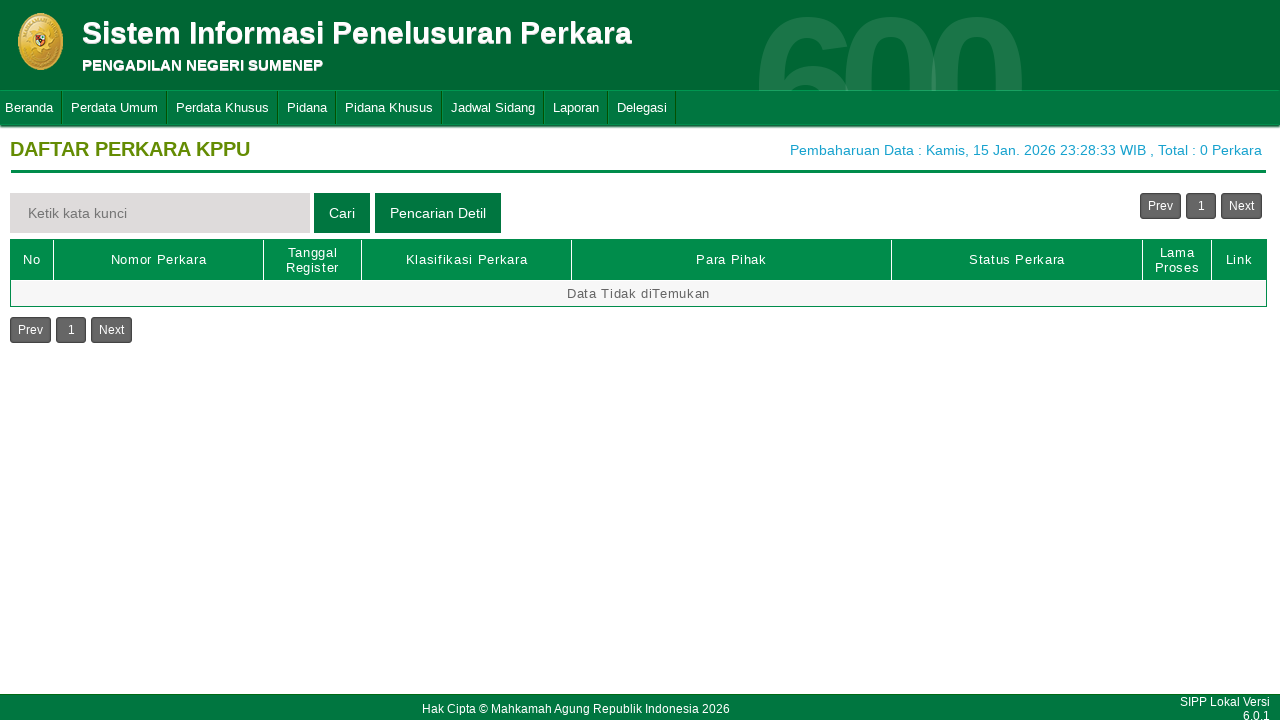

--- FILE ---
content_type: text/html; charset=UTF-8
request_url: http://sipp.pn-sumenep.go.id/list_perkara/type/WVFSUmdDTlN3cStCWU8rUk5zR3FRWjArRzhGbGZMVUVsSzVOblQ5Zm9STzA1U1AzVHNQVi9La1VoSHVydXlPNGs0amVVUUcyeWJ3Mys2MlFOeVJXUEE9PQ==
body_size: 4563
content:
<html>
<head>
	<link rel="shortcut icon" href="http://sipp.pn-sumenep.go.id/resources/img/favicon.ico" type="image/png">
	<title>SIPP</title>
	<link rel="stylesheet" type="text/css" href="http://sipp.pn-sumenep.go.id/resources/css/style.css">
	<link rel="stylesheet" type="text/css" href="http://sipp.pn-sumenep.go.id/resources/css/table.css">
	<link rel="stylesheet" type="text/css" href="http://sipp.pn-sumenep.go.id/resources/css/date-css.css" />
	<link rel="stylesheet" type="text/css" href="http://sipp.pn-sumenep.go.id/resources/css/simplePagination.css">
	<script type="text/javascript" src="http://sipp.pn-sumenep.go.id/resources/js/jquery-1.7.1.min.js"></script>
	<script type="text/javascript" src="http://sipp.pn-sumenep.go.id/resources/js/jquery-sipp.js"></script>
	<script type="text/javascript" src="http://sipp.pn-sumenep.go.id/resources/js/jquery-ui-1.8.18.custom.min.js"></script>
	<script src="http://sipp.pn-sumenep.go.id/resources/js/Modernizr.js"></script>
	<script type="text/javascript" src="http://sipp.pn-sumenep.go.id/resources/js/jquery.idTabs.min.js"></script>

	<link rel="stylesheet" type="text/css" href="http://sipp.pn-sumenep.go.id/resources/css/bootstrap.css">
</head>
<div id="loading" class="popup_loading">
	<div style="margin: 0px auto;margin-left: 40%;margin-top: 15%;width:0;">
		<img src="http://sipp.pn-sumenep.go.id/resources/img/loading_ma.gif">
	</div>
</div>
<body>
	<script type="text/javascript">
		$("body").css({overflow: 'hidden'});
		$('#loading').fadeIn();
	</script>
	<div id="wrapper">
		<div id="atas">		
			<div class="logo">
				<a href="http://sipp.pn-sumenep.go.id/">
				<img src="http://sipp.pn-sumenep.go.id/resources/img/logo.png"></a>
			</div>
			<div class="front">
				<font><b>Sistem Informasi Penelusuran Perkara</b><span><br><strong>PENGADILAN NEGERI SUMENEP</strong></br></span></font>
			</div>
			<div class="h_right">
			</div>
			<div class="version_shading">
				<label>600</label>
			</div>
		</div>
		<div class="clear"></div>
	</div>
	<style type="text/css">
	.has-sub i{
		font-weight: bold;
		color:#defc3b;
		position: absolute;
		top:10px;
		left:7px;
	}
</style>
<div class="cssmenu"><ul><li class="has-sub"><a href="http://sipp.pn-sumenep.go.id/list_perkara">Beranda</a><ul></ul></li><li class="has-sub"><a href="#">Perdata Umum</a><ul><li class="has-sub"><a href="http://sipp.pn-sumenep.go.id/list_perkara/type/bFV2ZEJqWjJGcGk0UTFwT0MxWGEyVXozK24wQ1RWSm04TmZEMzdtNFJyOWd5MzdVNlAzL1B1NGZDUlB2SDVYL21XWkUwcnB6cGRqdFd0a0ZHdXhza1E9PQ==">Perdata Gugatan</a><ul></ul></li><li class="has-sub"><a href="http://sipp.pn-sumenep.go.id/list_perkara/type/cXZDOHZ1MmZGaDdOQWpXYVVpV2pZbHFweEF4cUswdDlMb3BjTDhpODBCM3h6TmVEd2s0WDdEQnJCMU5GYm0ySmZKMklPdVpOYjdIYm81blNHN3ZIcmc9PQ==">Perdata Gugatan Sederhana</a><ul></ul></li><li class="has-sub"><a href="http://sipp.pn-sumenep.go.id/list_perkara/type/dWVpM1k5SDEzVXB0bjJLejJaUGlub0lYTnF6SzdTQk1pWUkwYzRMZ2VvZmJRSGF4ck9RTHFjSDUvUU5BSlVPbm41VFpoMGVmNWYzaVpya01XZEZld0E9PQ==">Perdata Gugatan Bantahan</a><ul></ul></li><li class="has-sub"><a href="http://sipp.pn-sumenep.go.id/list_perkara/type/T2p5M1FCWDh2dW1SS1RtcXhjNnRjRFIweVNQL0VTWGpUc1gwWjJ1b2x5c1BkdmIyV1RJQjFXVjBrRmVEcEFOTWpiZ0REU3NMcTYzUFpNT212K2FOcGc9PQ==">Perdata Permohonan</a><ul></ul></li></ul></li><li class="has-sub"><a href="#">Perdata Khusus</a><ul><li class="has-sub"><a href="http://sipp.pn-sumenep.go.id/list_perkara/type/UlUvZExxZlFycDRmRXcyYml4YkZQcEpSemE4cHVCMlZ2NW1pUTNvU3NrZnc3Z3NpYnVWUUtuTjhubElZaWw5R1dTV0hWTkVwN0I0M1pDNDFZYk9uZUE9PQ==">Hak Kekayaan Intelektual (HKI)</a><ul></ul></li><li class="has-sub"><a href="http://sipp.pn-sumenep.go.id/list_perkara/type/L3U4aHBqd0Iva1RBa01XR2VPWGNPNXNnc3VtYndGUjhuQ2lRYnBnc0w0bHlWbTAvZkxHbWgwM3hnQXk3V3EwbDUvVU5udVE4bUJyMUtxcnhDT2FBMGc9PQ==">Kepailitan & PKPU</a><ul></ul></li><li class="has-sub"><a href="http://sipp.pn-sumenep.go.id/list_perkara/type/cUkxamppR2lvclBLQXVMcFM0YUpJazcrZ3A5eHdTVVhLL1AxRm9VRDZrdFFsZUdUbjlHZzNkV21aWlM2N3hvSERMZEQ2RThST2UzNjhVMk8vK2hXdGc9PQ==">Pengadilan Hubungan Industrial (PHI)</a><ul></ul></li><li class="has-sub"><a href="http://sipp.pn-sumenep.go.id/list_perkara/type/eWZTdnN0NVFoWWlVUkJSRmdrWEg5enVicXFWYUMxdEtvQ2RXN3lxYVgwZDhDSmxXRkNoOXhmRzdIcjFod29IWVo2VE5aazUwaXdJOEcvT3ZiU1FyT3c9PQ==">KPPU</a><ul></ul></li></ul></li><li class="has-sub"><a href="#">Pidana</a><ul><li class="has-sub"><a href="http://sipp.pn-sumenep.go.id/list_perkara/type/Lyt5OUtMYjJzRHA5d2VOYU5kS3FUcEMveENXUmlMTjhORFZTVU1OaFhRZXlSa0Ezc0xuL2kwSFMvQXBhV29uRS9lL2psc2VuKzEwRWxnWlFleTkyS2c9PQ==">Pidana Biasa</a><ul></ul></li><li class="has-sub"><a href="http://sipp.pn-sumenep.go.id/list_perkara/type/NXVDbEEzVG5mWUtYNXdEQmNuSkNkMzNLQ2J0SHFTK3hIalF2Q1M4d0doTjJ3cW05alVxVjBkT2ZwT21yeTBSQmp1RENjVEx2c2hGdGFHU055bUwxM3c9PQ==">Pidana Singkat</a><ul></ul></li><li class="has-sub"><a href="http://sipp.pn-sumenep.go.id/list_perkara/type/RnF5c2pWZjVIWXpybUQzT0NJa3lwbGNhb1cycU5weC85WUNCcW8rRDM3cjI0Y05kbGI0VlBtMk4vU1FSWThMNjRRcCs3VHFONUxnZjA4dDRmODdlQkE9PQ==">Pidana Cepat</a><ul></ul></li><li class="has-sub"><a href="http://sipp.pn-sumenep.go.id/list_perkara/type/UE9TTjZWOFBjd29jMmhyMTlyWWNoKzN0a2RTajFtdkdNc0pjR2ZzVC9JV1p0UENiUTVUR1ZVeTVtaHgydjk3Z0lsMHFKZmxHSjkwVm16NWRXeE5Nc0E9PQ==">Pidana Pra Peradilan</a><ul></ul></li><li class="has-sub"><a href="http://sipp.pn-sumenep.go.id/list_perkara/type/TEFmMzJWeENncXRJMUdhaXY3L3JLQWlRU0Eyd3VyVnNIRzB5dldtbXhZVEdXajlhYlhUb21EMGhxM2p6UmcyK0xadnIyVk5vaFUvckMybHhOV3dac1E9PQ==">Perkara Lalu Lintas</a><ul></ul></li></ul></li><li class="has-sub"><a href="#">Pidana Khusus</a><ul><li class="has-sub"><a href="http://sipp.pn-sumenep.go.id/list_perkara/type/ZzdpeS9SN1lQSHpoV3llYkc0ZVoyQWMwS1d3NitGeTdUeTQ0U2o4Q2U3ZVJoVXVESFZQVGdTbTE3OWxyM2pMd1c2TjVtVERWUU1lQmZoVEFzaGdSU3c9PQ==">Pidana Anak</a><ul></ul></li><li class="has-sub"><a href="http://sipp.pn-sumenep.go.id/list_perkara/type/RnMxMUlkenFwaFl4TGdnWlZlQldHQVFwdkxndTVzZFJzbHNvWFRzd2lTWTJEV0N4alZDVkp0a0FYSVYzSTNURjFPanE1N0FKdkVzUVNDaWE5TXFRM0E9PQ==">Tindak Pidana Korupsi</a><ul></ul></li><li class="has-sub"><a href="http://sipp.pn-sumenep.go.id/list_perkara/type/K2dTT05JRHU5WlYzYlIzRlJDSWhpQTJiYjRHa3BmMThmS1hta0NEQXkvZmRpVTBPOU45QU5kQlFFcjlYQTNwS0VCVzRLUTJ5R3pGWXI3b2Z5SG9pUFE9PQ==">Pidana Perikanan</a><ul></ul></li><li class="has-sub"><a href="http://sipp.pn-sumenep.go.id/list_perkara/type/eUxCWHBVaUJUa3Rud0lRMlVVdDg2VWkwQkV1enlCWENLZjcyRkxDSWtsT0FiWWd5d0UyRHBNVmFqemFlSEhJd2JTd0tXT2ZOd3JhaGttMUpIZkR0b1E9PQ==">Hak Asasi Manusia</a><ul></ul></li></ul></li><li class="has-sub"><a href="http://sipp.pn-sumenep.go.id/list_jadwal_sidang">Jadwal Sidang</a><ul></ul></li><li class="has-sub"><a href="#">Laporan</a><ul><li class="has-sub"><a href="http://sipp.pn-sumenep.go.id/statistik_perkara">Statistik Perkara</a><ul></ul></li></ul></li><li class="has-sub"><a href="#">Delegasi</a><ul><li class="has-sub"><a href="http://sipp.pn-sumenep.go.id/list_delegasi/type/VzRMa3FreGlpdDUvYXIrWUN6TjROQ0tIOWNWTm9QbVE4Nyt0bDhQbEJlUGVmOHM0T3Q5RFJ0cFViZ0lpOTg2Ui9pZXhhRndMZG1xTnRuYXBIN1NLV0E9PQ==">Delegasi Keluar</a><ul></ul></li><li class="has-sub"><a href="http://sipp.pn-sumenep.go.id/list_delegasi/type/WkIwUHNsUzdCT0xVQTRkYWpGRC9Vb1FtRnRzUjd4N2NxQXNWZmthTU5PUGQxUEhGRkNiT0FrdDQ5U2JLYzdYYzJrd1hWNWhZMzF1YTE3TEgzSnY2TXc9PQ==">Delegasi Masuk</a><ul></ul></li></ul></li></ul></div>
<script type="text/javascript">
$()
  $(window).bind("scroll", function() {
  if ($(window).scrollTop() + 50 > 110) {
    $(".cssmenu").addClass("menufixed");
    $(".cssmenu").removeClass("has-sub");
    
  } else {
    $(".cssmenu").removeClass("menufixed");
  }
  
});

</script>
	<div id="content"><div id="konten">
    <div id="pageTitle">
        <b>DAFTAR PERKARA KPPU</b>
    </div>
    <div id="right">
        <div class="total_perkara">
            Pembaharuan Data : Kamis, 15 Jan. 2026 23:28:33 WIB            , Total : 0 Perkara
        </div>
    </div>
    <br>
    <link rel="stylesheet" type="text/css" href="http://sipp.pn-sumenep.go.id/resources/css/simplePagination.css">
<hr class="thick-line" style="clear:both;">
<div id="left">
	<form action="http://sipp.pn-sumenep.go.id/list_perkara/search" method="post" accept-charset="utf-8">
		<input name="search_keyword" value="" id="search-box" size="50" placeholder="  Ketik kata kunci  " type="text">
		<input name="enc" value="cHBZbDFpSTFhODVBT05lUlNqNGJXd0VMWWl4a0NOVjNURUgrTHFUaG9BRjA4bUFFa2Yrc1U4TXhuQ0ppWXVTYUZPZHA3ZkdoYituM2RaNHN3THlBeXc9PQ==" type="hidden">
		<span></span>
		<input name="" value="Cari" id="search-btn1" type="submit">
	</form>
</div>
<div id="left">
<input type="submit" onClick="popup_form('http://sipp.pn-sumenep.go.id/search/cHBZbDFpSTFhODVBT05lUlNqNGJXd0VMWWl4a0NOVjNURUgrTHFUaG9BRjA4bUFFa2Yrc1U4TXhuQ0ppWXVTYUZPZHA3ZkdoYituM2RaNHN3THlBeXc9PQ==');" value="Pencarian Detil" id="search-btn1"></input>
</div>
<div id="pages">
    <div id="selector"></div>
</div>

<div class="cssTable">
	<table id="tablePerkaraAll">
		<col  width="3%" />
        <col  width="15%" />
        <col  width="7%" />
        <col  width="15%" />
        <col  width="23%" />
        <col  width="18%" />
        <col  width="5%" />
        <col  width="4%" />
		<tbody>
			<tr>
				<td>No</td>
				<td onclick="sorting(1)">Nomor Perkara</td>
				<td onclick="sorting(2)">Tanggal Register</td>
				<td onclick="sorting(3)">Klasifikasi Perkara</td>
				<td onclick="sorting(4)">Para Pihak</td>
				<td onclick="sorting(6)">Status Perkara</td>
				<td onclick="sorting(7)">Lama Proses</td>
				<td>Link</td>
			</tr>
			<tr><td colspan='8' align='center'>Data Tidak diTemukan</td></tr>		</tbody>
	</table>
</div>
<div id="pages_bottom" style="width:100%;padding-left:5px;padding-top:5px;">
    <div id="selector_bottom"></div>
</div>
<script type="text/javascript">
	function sorting(col){
		window.open('http://sipp.pn-sumenep.go.id/list_perkara/sort/'+col+'/cHBZbDFpSTFhODVBT05lUlNqNGJXd0VMWWl4a0NOVjNURUgrTHFUaG9BRjA4bUFFa2Yrc1U4TXhuQ0ppWXVTYUZPZHA3ZkdoYituM2RaNHN3THlBeXc9PQ==/key','_self')
	}
		function searchDetilShow(){
		popup_form('http://sipp.pn-sumenep.go.id/search/cHBZbDFpSTFhODVBT05lUlNqNGJXd0VMWWl4a0NOVjNURUgrTHFUaG9BRjA4bUFFa2Yrc1U4TXhuQ0ppWXVTYUZPZHA3ZkdoYituM2RaNHN3THlBeXc9PQ==');
	}
	$('#cetak_perkara_list').click(function(){
		window.open('http://sipp.pn-sumenep.go.id/perkara_list_cetak/cetak/1/cHBZbDFpSTFhODVBT05lUlNqNGJXd0VMWWl4a0NOVjNURUgrTHFUaG9BRjA4bUFFa2Yrc1U4TXhuQ0ppWXVTYUZPZHA3ZkdoYituM2RaNHN3THlBeXc9PQ==/key','_self')
	});
	function popup_informasi(){	
		popup_form('http://sipp.pn-sumenep.go.id/detil_perkara/informasi');
	}
</script>

    <script type="text/javascript" src="http://sipp.pn-sumenep.go.id/resources/js/jquery.simplePagination.js"></script>
    

    <script type="text/javascript">
        $(function() {
            var totalPage = '0';
            var page = '1';
            $('#selector').pagination({
                items: totalPage,
                itemsOnPage: 20,
                displayedPages: 3,
                cssStyle: 'light-theme',
                currentPage: page,
                onPageClick: function(pageNumber) {
                    window.open('http://sipp.pn-sumenep.go.id/list_perkara/page/' + pageNumber + '/cHBZbDFpSTFhODVBT05lUlNqNGJXd0VMWWl4a0NOVjNURUgrTHFUaG9BRjA4bUFFa2Yrc1U4TXhuQ0ppWXVTYUZPZHA3ZkdoYituM2RaNHN3THlBeXc9PQ==/key/col/2', '_self')
                }
            });
            $('#selector_bottom').pagination({
                items: totalPage,
                itemsOnPage: 20,
                displayedPages: 3,
                cssStyle: 'light-theme',
                currentPage: page,
                onPageClick: function(pageNumber) {
                    window.open('http://sipp.pn-sumenep.go.id/list_perkara/page/' + pageNumber + '/cHBZbDFpSTFhODVBT05lUlNqNGJXd0VMWWl4a0NOVjNURUgrTHFUaG9BRjA4bUFFa2Yrc1U4TXhuQ0ppWXVTYUZPZHA3ZkdoYituM2RaNHN3THlBeXc9PQ==/key/col/2', '_self')
                }
            });
        });
    </script>
</div>
	<div id="footer">
		<table width="100%">
			<tr>
				<td width="90%" align="center" style="font-size: 12px;vertical-align:middle;">Hak Cipta &copy; Mahkamah Agung Republik Indonesia 2026</td>
			    <td width="10%" align="right" style="font-size: 12px;padding-right:30px;vertical-align:middle;padding-right:10px;">SIPP Lokal Versi 6.0.1</td>
			</tr>
		</table>
	</div>
	</div>
</body>
<script type="text/javascript">
$( document ).ready(function() {
    $("body").css({ overflow: 'inherit' })
	$('#loading').fadeOut();
	$('a').click(function(event){
		var id = $(this).attr('id');
		if($(this).attr('href')!='#' && $(this).attr('href').substring(1,0)!='#' && id !='noLoading'){
			openLoadingDialog()
		}
	});
});

function closeLoading(){
    $("body").css({ overflow: 'inherit' })
    $('#loading').fadeOut();
}

function openLoadingDialog(){
	$("body").css({overflow: 'hidden'});
	$('#loading').fadeIn();
}

</script>
</html>